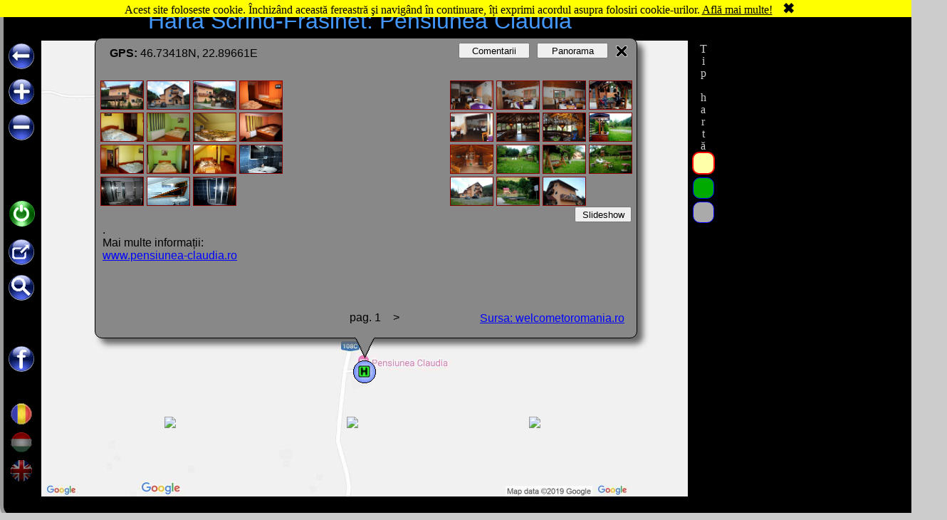

--- FILE ---
content_type: text/html; charset=UTF-8
request_url: https://www.gmap.ro/ro/E60_Oradea_Cluj_Scrind_Frasinet_Pensiunea_Claudia
body_size: 5428
content:
<!DOCTYPE HTML>
<html	lang="ro">
	<head>
		
			<script async src="https://www.googletagmanager.com/gtag/js?id=UA-22633566-1"></script>
			<script>
				window.dataLayer = window.dataLayer || [];
				function gtag(){dataLayer.push(arguments);}
				gtag('js', new Date());
				gtag('config', 'UA-22633566-1');
			</script>
		
		<script>
			
				//--------- global vars ------------
				test=""
				lang="ro";
				loc="E60_Oradea_Cluj_Scrind_Frasinet_Pensiunea_Claudia";
				x0=
				y0=
				z0=
				screenW= screen.width;
				//--------- cookies ------------
				function fixDate(date) {	//------ a createCookie hasznalja -------
					var base = new Date(0);
					var skew = base.getTime();
					if (skew > 0) date.setTime(date.getTime() - skew);
				};//-----------------------------
				function createCookie(name,value,days){
					if (days){
						var date = new Date();
						fixDate(date);
						date.setTime(date.getTime()+(days*24*60*60*1000));
						var expires = "; expires="+date.toGMTString();
					}
					else expires = "";
					document.cookie = name+"="+value+expires+"; path=/";
				};//-----------------------------
				function readCookie(name){
					var nameEQ = name + "=";
					var ca = document.cookie.split(";");
					for(var i=0;i < ca.length;i++) {
						var c = ca[i];
						while (c.charAt(0)==" "){c = c.substring(1,c.length);}
						if (c.indexOf(nameEQ) == 0){
							return c.substring(nameEQ.length,c.length);
						}
					}
					return false;
				};//-----------------------------
				function closeInfoCookie(){
					ciw=document.getElementById("cookie_info_bar");
					ciw.style.display="none";
					ch=document.getElementById("centerHoriz");
					ch.style.top="0px";
					it=document.getElementById("infoTitle");
						it.style.top="0px";
					createCookie("cookies_info","1",365);
				};//--------- Print Title --------
				function textWidth(t,v){		// 0=title, 1=hint
					if(v=="0"){st="font-family:verdana,Sans-serif;font-weight:bold;"}
					if(v=="1"){st="font-family:Times New Roman;font-weight:normal;"}
					$("hidden").setAttribute("style",st);
					$("hidden").textContent=t;
					w=$("hidden").offsetWidth;
					$("hidden").textContent="";
					return w;
				};//-----------------------------
				function PrintTitle(text){
					s=readCookie("cookies_info");
					if ((!s)||(s!="1")){//itt 1 kell legyen a 0 helyett majd aktivva kell tenni !!!!!!!!!!!!
						ciw=document.getElementById("cookie_info_bar");
						ciw.style.display="inline-block"; //ezt majd aktivva kell tenni !!!!!!!!!!!!!!!!!
						ch=document.getElementById("centerHoriz");
						ch.style.top="0px";
						it=document.getElementById("infoTitle");
						it.style.top="0px";
					};
					screenW= screen.width;
					if (screenW<808){
						dx1=screenW/2-14;
						dx=(908-screenW)/2;
						$("ecran").scrollLeft=dx;
						if(loc!="intro"){$("infoBeak").style.left=dx1+"px";}
					};
					if ((typeof(text)!="string")||(text=="")) {text=$("infoTitle").innerText;}
					w=textWidth(text,0);// 0=title, 1=hint
					//$("hidden").textContent="";
					if (screenW<975){
						fs=16*screenW/w;
						if(fs>23){fs=23;};
						dy=30;
					}else{
						fs=16*970/w;
						if(fs>32){fs=32;};
						dy=40;
					};
					if(fs<12){fs=12;};
					$("infoTitle").style.fontSize=fs+"px";
					$("infoTitle").innerHTML=text;
				};
				document.addEventListener("DOMContentLoaded", PrintTitle);
			
			function init(){
				mapX=$('map').offsetLeft;
				mapY=$('map').offsetTop;
				mapW=$('map').clientWidth;
				mapH=$('map').clientHeight;
				
				iName="img_";
				x1Img=7;x2Img=498;dxImg=259;
				y1Img=59;dyImg=180;
				frameW=758;
				frameH=409;
				x0Img=Math.round(frameW/2)+1;
				y0Img=120;
				
				borderW=4;
				selId=false;
				
				x1=x1Img;x2=x2Img;y1=y1Img;dx=dxImg;dy=dyImg;
				nImg=$("screen").getElementsByTagName("img").length;
				if (screenW>808){// ---------------- init images ----------------------
					nSmallImg=nImg;
					n=parseInt(Math.sqrt(nImg/2)+0.99);
					whRatio=(dx-n*6)/(dy-n*6);
					smallW=Math.round(dx/n-6);if (smallW>130){smallW=130}
					smallH=Math.round(smallW/whRatio);
					for(j=1;j<=nImg;j++){
						$(iName+j).addEvent('click',swapImage);
						if (j<=nImg/2+0.99){x11=x1;dj=0;}else{x11=x2;dj=parseInt(nImg/2);}
						x=x11+(smallW+6)*((j-dj-1)%n);
						y=y1+(smallH+6)*parseInt((j-dj-1)/n);
						s="width:"+smallW+"px;height:"+smallH+"px;left:"+x+"px;top:"+y+"px;display:block;";
						$(iName+j).setAttribute("style",s);
					};
					iImg=0;
				}
				else{
					for(j=1;j<=nImg;j++){
						s=$(iName+j).getAttribute("class");
						$(iName+j).setAttribute("class",s+"_");
					};
				};	
			};
			
			function initMap(callback){
				var script = document.createElement("script");
				script.src = "../js/gmapDynamic-05.js";
				document.head.appendChild(script);
			};
		</script>
		<script defer src="https://cdnjs.cloudflare.com/ajax/libs/mootools/1.6.0/mootools-core.min.js"></script>
		<script defer src="../js/gmap-05.js"></script>
		<style>
			#centerHoriz{width:calc(100vw - 16px);overflow:hidden;}
		</style>
		<meta name="viewport" content="initial-scale=1.0, user-scalable=yes" />
		<meta http-equiv="Content-Type" content="text/html; charset=utf-8">
		<title>Hart&#259; Scrind-Frăsinet: Pensiunea Claudia</title>
		<meta name="description" content="Descriere cu multe imagini, localiazare pe harta Google, imagini 3d din zon&#259;. Leg&#259;turi spre alte obiective turistice din Scrind-Frăsinet si Rom&#226;nia. Pensiunea Claudia">
		<meta name="keywords" content="Scrind-Frăsinet, Pensiunea Claudia, descriere, contact, imagini, harta, obiective, turistice, google, map, gmap, romania, gps, foto">
		<meta property="fb:app_id" content="237400959625801" />	<!-- gm.r 197216866955952 -->
		<meta property="fb:admins" content="1343135014" />			<!-- bk -->
		<link rel="stylesheet" href="../css/gmap-05.css" title="CSS1" />
		<link rel="canonical" href="https://www.gmap.ro/ro/E60_Oradea_Cluj_Scrind_Frasinet_Pensiunea_Claudia" />
	</head>
	<body onload="init();" onbeforeunload="gaExit(event);" onhashchange="ReadHashParams()" onresize="PrintTitle('Hart&#259; Scrind-Frăsinet: Pensiunea Claudia')">
		<div id="cookie_info_bar">
			Acest site foloseste cookie. &#206;nchiz&#226;nd aceast&#259; fereastr&#259; &#351;i navig&#226;nd &#238;n continuare, &#238;&#539;i exprimi acordul asupra folosiri cookie-urilor.
			<a target="_blank" rel="noopener" rel="noreferrer" href="https://www.welcometoromania.ro/_ETC/Documents/Informare_cookies_r.htm">Afl&#259; mai multe!</a>
			<div id="cookies_x" onclick="closeInfoCookie();"> &#10006;</div>
		</div>
		<div id="centerHoriz">
			
			<div class="adRight">
				<script async src="//pagead2.googlesyndication.com/pagead/js/adsbygoogle.js"></script>
				<ins class="adsbygoogle" style="display:block; height:1000px; width:300px;" data-ad-client="ca-pub-1775770333242485" data-ad-slot="4030282571" data-ad-format="auto"></ins>
				<script>(adsbygoogle = window.adsbygoogle || []).push({});</script>
			</div>
			
			<h1 id="infoTitle">Hart&#259; Scrind-Frăsinet: Pensiunea Claudia</h1>
			
			<div id="infoWindow" style="display:block;">
				<div id="infoBeak"></div>
				<div id="infoClose" onclick="Close();"></div>
				<div id="iwPanorama">
					<div id="pano">
						<img alt="panoramic image for:Hart&#259; Scrind-Frăsinet: Pensiunea Claudia">
					</div>
					<button class="button1" onclick="showInfoAndImg()">Imagini&amp;Info</button>
					<button class="button2" onclick="showComments()">Comentarii</button>
				</div>
				<div id="iwComments">
					<div id="comments" class="fb-comments" data-href="http://gmap.ro/#!loc=E60_Oradea_Cluj_Scrind_Frasinet_Pensiunea_Claudia" data-width="700" data-order-by="reverse_time" data-numposts="5" data-colorscheme="light"></div>
					<button class="button1" onclick="showInfoAndImg()">Imagini&amp;Info</button>
					<button id="buttonPanorama1" class="button2" onclick="showPanorama()">Panorama</button>
				</div>
				<div id="iwImgAndText" style="display:block;">
					<div id="screen">
					
					<br>
					<p id='infoText'>.<br> 
Mai multe informa&#539;ii:<br> 
<a href='https://www.pensiunea-claudia.ro'>www.pensiunea-claudia.ro</a><br> 
</p> 
<img id='img_1' class='img_h1' src='https://www.welcometoromania.ro/E60_Oradea_Cluj/images1/claudia1.jpg' alt='Pensiunea Claudia, Scrind-Frasinet , Foto: WR'/><p class='h'>Pensiunea Claudia, Scrind-Frasinet , Foto: WR</p> 
<img id='img_2' class='img_h1' src='https://www.welcometoromania.ro/E60_Oradea_Cluj/images1/claudia2.jpg' alt='Pensiunea Claudia, Scrind-Frasinet , Foto: WR'/><p class='h'>Pensiunea Claudia, Scrind-Frasinet , Foto: WR</p><div class='adsenseMiddle'><ins class='adsbygoogle' style='display:block' data-ad-client='ca-pub-1775770333242485' data-ad-slot='8455954264' data-ad-format='auto'></ins><script>(adsbygoogle = window.adsbygoogle || []).push({});</script></div> 
 
<img id='img_3' class='img_h1' src='https://www.welcometoromania.ro/E60_Oradea_Cluj/images1/claudia3.jpg' alt='Pensiunea Claudia, Scrind-Frasinet , Foto: WR'/><p class='h'>Pensiunea Claudia, Scrind-Frasinet , Foto: WR</p> 
<img id='img_4' class='img_h1' src='https://www.welcometoromania.ro/E60_Oradea_Cluj/images1/claudia4.jpg' alt='Pensiunea Claudia, Scrind-Frasinet , Foto: WR'/><p class='h'>Pensiunea Claudia, Scrind-Frasinet , Foto: WR</p> 
<img id='img_5' class='img_h1' src='https://www.welcometoromania.ro/E60_Oradea_Cluj/images1/claudia5.jpg' alt='Pensiunea Claudia, Scrind-Frasinet , Foto: WR'/><p class='h'>Pensiunea Claudia, Scrind-Frasinet , Foto: WR</p> 
<img id='img_6' class='img_h1' src='https://www.welcometoromania.ro/E60_Oradea_Cluj/images1/claudia6.jpg' alt='Pensiunea Claudia, Scrind-Frasinet , Foto: WR'/><p class='h'>Pensiunea Claudia, Scrind-Frasinet , Foto: WR</p> 
<img id='img_7' class='img_h1' src='https://www.welcometoromania.ro/E60_Oradea_Cluj/images1/claudia7.jpg' alt='Pensiunea Claudia, Scrind-Frasinet , Foto: WR'/><p class='h'>Pensiunea Claudia, Scrind-Frasinet , Foto: WR</p> 
<img id='img_8' class='img_h1' src='https://www.welcometoromania.ro/E60_Oradea_Cluj/images1/claudia8.jpg' alt='Pensiunea Claudia, Scrind-Frasinet , Foto: WR'/><p class='h'>Pensiunea Claudia, Scrind-Frasinet , Foto: WR</p> 
<img id='img_9' class='img_h1' src='https://www.welcometoromania.ro/E60_Oradea_Cluj/images1/claudia9.jpg' alt='Pensiunea Claudia, Scrind-Frasinet , Foto: WR'/><p class='h'>Pensiunea Claudia, Scrind-Frasinet , Foto: WR</p> 
<img id='img_10' class='img_h1' src='https://www.welcometoromania.ro/E60_Oradea_Cluj/images1/claudia10.jpg' alt='Pensiunea Claudia, Scrind-Frasinet , Foto: WR'/><p class='h'>Pensiunea Claudia, Scrind-Frasinet , Foto: WR</p> 
<img id='img_11' class='img_h1' src='https://www.welcometoromania.ro/E60_Oradea_Cluj/images1/claudia11.jpg' alt='Pensiunea Claudia, Scrind-Frasinet , Foto: WR'/><p class='h'>Pensiunea Claudia, Scrind-Frasinet , Foto: WR</p><div class='adsenseMiddle'><ins class='adsbygoogle' style='display:block' data-ad-client='ca-pub-1775770333242485' data-ad-slot='8455954264' data-ad-format='auto'></ins><script>(adsbygoogle = window.adsbygoogle || []).push({});</script></div> 
 
<img id='img_12' class='img_v1' src='https://www.welcometoromania.ro/E60_Oradea_Cluj/images1/claudia12.jpg' alt='Pensiunea Claudia, Scrind-Frasinet , Foto: WR'/><p class='h'>Pensiunea Claudia, Scrind-Frasinet , Foto: WR</p> 
<img id='img_13' class='img_v1' src='https://www.welcometoromania.ro/E60_Oradea_Cluj/images1/claudia13.jpg' alt='Pensiunea Claudia, Scrind-Frasinet , Foto: WR'/><p class='h'>Pensiunea Claudia, Scrind-Frasinet , Foto: WR</p> 
<img id='img_14' class='img_v1' src='https://www.welcometoromania.ro/E60_Oradea_Cluj/images1/claudia14.jpg' alt='Pensiunea Claudia, Scrind-Frasinet , Foto: WR'/><p class='h'>Pensiunea Claudia, Scrind-Frasinet , Foto: WR</p> 
<img id='img_15' class='img_v1' src='https://www.welcometoromania.ro/E60_Oradea_Cluj/images1/claudia15.jpg' alt='Pensiunea Claudia, Scrind-Frasinet , Foto: WR'/><p class='h'>Pensiunea Claudia, Scrind-Frasinet , Foto: WR</p> 
<img id='img_16' class='img_h1' src='https://www.welcometoromania.ro/E60_Oradea_Cluj/images1/claudia16.jpg' alt='Pensiunea Claudia, Scrind-Frasinet , Foto: WR'/><p class='h'>Pensiunea Claudia, Scrind-Frasinet , Foto: WR</p> 
<img id='img_17' class='img_h1' src='https://www.welcometoromania.ro/E60_Oradea_Cluj/images1/claudia17.jpg' alt='Pensiunea Claudia, Scrind-Frasinet , Foto: WR'/><p class='h'>Pensiunea Claudia, Scrind-Frasinet , Foto: WR</p> 
<img id='img_18' class='img_h1' src='https://www.welcometoromania.ro/E60_Oradea_Cluj/images1/claudia18.jpg' alt='Pensiunea Claudia, Scrind-Frasinet , Foto: WR'/><p class='h'>Pensiunea Claudia, Scrind-Frasinet , Foto: WR</p> 
<img id='img_19' class='img_h1' src='https://www.welcometoromania.ro/E60_Oradea_Cluj/images1/claudia19.jpg' alt='Pensiunea Claudia, Scrind-Frasinet , Foto: WR'/><p class='h'>Pensiunea Claudia, Scrind-Frasinet , Foto: WR</p> 
<img id='img_20' class='img_h1' src='https://www.welcometoromania.ro/E60_Oradea_Cluj/images1/claudia20.jpg' alt='Pensiunea Claudia, Scrind-Frasinet , Foto: WR'/><p class='h'>Pensiunea Claudia, Scrind-Frasinet , Foto: WR</p><div class='adsenseMiddle'><ins class='adsbygoogle' style='display:block' data-ad-client='ca-pub-1775770333242485' data-ad-slot='8455954264' data-ad-format='auto'></ins><script>(adsbygoogle = window.adsbygoogle || []).push({});</script></div> 
 
<img id='img_21' class='img_h1' src='https://www.welcometoromania.ro/E60_Oradea_Cluj/images1/claudia21.jpg' alt='Pensiunea Claudia, Scrind-Frasinet , Foto: WR'/><p class='h'>Pensiunea Claudia, Scrind-Frasinet , Foto: WR</p> 
<img id='img_22' class='img_h1' src='https://www.welcometoromania.ro/E60_Oradea_Cluj/images1/claudia22.jpg' alt='Pensiunea Claudia, Scrind-Frasinet , Foto: WR'/><p class='h'>Pensiunea Claudia, Scrind-Frasinet , Foto: WR</p> 
<img id='img_23' class='img_h1' src='https://www.welcometoromania.ro/E60_Oradea_Cluj/images1/claudia23.jpg' alt='Pensiunea Claudia, Scrind-Frasinet , Foto: WR'/><p class='h'>Pensiunea Claudia, Scrind-Frasinet , Foto: WR</p> 
<img id='img_24' class='img_h1' src='https://www.welcometoromania.ro/E60_Oradea_Cluj/images1/claudia24.jpg' alt='Pensiunea Claudia, Scrind-Frasinet , Foto: WR'/><p class='h'>Pensiunea Claudia, Scrind-Frasinet , Foto: WR</p> 
<img id='img_25' class='img_h1' src='https://www.welcometoromania.ro/E60_Oradea_Cluj/images1/claudia25.jpg' alt='Pensiunea Claudia, Scrind-Frasinet , Foto: WR'/><p class='h'>Pensiunea Claudia, Scrind-Frasinet , Foto: WR</p> 
<img id='img_26' class='img_h1' src='https://www.welcometoromania.ro/E60_Oradea_Cluj/images1/claudia26.jpg' alt='Pensiunea Claudia, Scrind-Frasinet , Foto: WR'/><p class='h'>Pensiunea Claudia, Scrind-Frasinet , Foto: WR</p> 
<img id='img_27' class='img_h1' src='https://www.welcometoromania.ro/E60_Oradea_Cluj/images1/claudia27.jpg' alt='Pensiunea Claudia, Scrind-Frasinet , Foto: WR'/><p class='h'>Pensiunea Claudia, Scrind-Frasinet , Foto: WR</p> 
<img id='img_28' class='img_h1' src='https://www.welcometoromania.ro/E60_Oradea_Cluj/images1/claudia28.jpg' alt='Pensiunea Claudia, Scrind-Frasinet , Foto: WR'/><p class='h'>Pensiunea Claudia, Scrind-Frasinet , Foto: WR</p> 
<img id='img_29' class='img_h1' src='https://www.welcometoromania.ro/E60_Oradea_Cluj/images1/claudia29.jpg' alt='Pensiunea Claudia, Scrind-Frasinet , Foto: WR'/><p class='h'>Pensiunea Claudia, Scrind-Frasinet , Foto: WR</p><div class='adsenseMiddle'><ins class='adsbygoogle' style='display:block' data-ad-client='ca-pub-1775770333242485' data-ad-slot='8455954264' data-ad-format='auto'></ins><script>(adsbygoogle = window.adsbygoogle || []).push({});</script></div> 
 
<img id='img_30' class='img_h1' src='https://www.welcometoromania.ro/E60_Oradea_Cluj/images1/claudia30.jpg' alt='Pensiunea Claudia, Scrind-Frasinet , Foto: WR'/><p class='h'>Pensiunea Claudia, Scrind-Frasinet , Foto: WR</p> 
<a class='infoLink' href='https://www.welcometoromania.ro/E60_Oradea_Cluj/E60_Oradea_Cluj_Scrind_Frasinet_Pensiunea_Claudia_r.htm'><p>Sursa: welcometoromania.ro</p></a> 
<p id='infoGPS'><b>GPS: </b>46.73418N, 22.89661E</p>
					</div>
					<p id="imgAuthor"></p>
					<button id="buttonSlideShow" onclick="Play();">Slideshow</button>
					<button class="button1" onclick="showComments()">Comentarii</button>
					<button id="buttonPanorama2" class="button2" onclick="showPanorama()">Panorama</button>
					<div id="Pag">pag. 1</div>
					<div id="Up" onclick="scrollUp()">&lt;</div>
					<div id="Dn" onclick="scrollDn()">&gt;</div>
				</div>
			</div>
			
			<div id="menuButtons">
				<div id="buttonZIn" onmousedown="initDynamic();" title="Zoom In"></div>
				<div id="buttonZOut" onmousedown="initDynamic();" title="Zoom Out"></div>
				<a id="aBack" href="Romania"><div id="buttonBack" onmousedown="OnButtonDown(this);" onmouseup="OnButtonUp(this);" title="Back to Romania"></div></a>
				<div id="buttonGoto" onmousedown="OnButtonDown(this);" onmouseup="OnButtonUp(this);" title="Go to..."></div>
				<div id="buttonFind" onmousedown="OnButtonDown(this);" onmouseup="OnButtonUp(this);" title="Find"></div>
				<a href="intro" title="Start/Stop">
					<div id="buttonOn" style="background-position: -3px -162px;"></div>
					<div id="start" title="Start Here" style="display:none;">START</div>
				</a>
				<div id="buttonFacebook" onmousedown="OnButtonDown(this);" onmouseup="OnButtonUp(this);" title="Facebook"></div>
				<a id="aRO" href="../ro/E60_Oradea_Cluj_Scrind_Frasinet_Pensiunea_Claudia" title="Română"><div id="buttonRO"  style="background-position:0px -0px;"></div></a>
				<a id="aHU" href="../hu/E60_Oradea_Cluj_Scrind_Frasinet_Pensiunea_Claudia" title="Magyar"><div id="buttonHU" ></div></a>
				<a id="aEN" href="../en/E60_Oradea_Cluj_Scrind_Frasinet_Pensiunea_Claudia" title="English"><div id="buttonEN" ></div></a>
			</div>
			
			<div id="filter">
				<p id="filterP">Tip hartă </p>
				<span id="hartaAdm" class="harta_adm" style="border-color:#ff0000;border-width:2px" onclick="changeFilter('hartaAdm');" title="Hartă administrativă"></span>
				<span id="hartaSat"	class="harta_sat" style="border-color:#0000ff;border-width:1px" onclick="changeFilter('hartaSat');" title="Hartă satelit"></span>
				<span id="hartaFiz"	class="harta_fiz" style="border-color:#0000ff;border-width:1px" onclick="changeFilter('hartaFiz');" title="Hartă fizică"></span>
			</div>
			
			
		<div id="ecran">
			<div id="map">
				<div id="baseMap"><img alt="Hart&#259; Scrind-Frăsinet: Pensiunea Claudia" src="https://www.gmap.ro/MAPS/Google/shifted/roadmap/E60_Oradea_Cluj_Scrind_Frasinet_Pensiunea_Claudia.jpg" /></div>
				<div id="layers">
					<div id='maskLayer'><img style='left:-83px;top:16px' src='https://www.gmap.ro/TILES/PNG%20NEW/09_08/2_18466_11559.png'/><img style='left:173px;top:16px' src='https://www.gmap.ro/TILES/PNG%20NEW/09_08/2_18467_11559.png'/><img style='left:429px;top:16px' src='https://www.gmap.ro/TILES/PNG%20NEW/09_08/2_18468_11559.png'/><img style='left:685px;top:16px' src='https://www.gmap.ro/TILES/PNG%20NEW/09_08/2_18469_11559.png'/><img style='left:941px;top:16px' src='https://www.gmap.ro/TILES/PNG%20NEW/09_08/2_18470_11559.png'/><img style='left:-83px;top:272px' src='https://www.gmap.ro/TILES/PNG%20NEW/09_08/2_18466_11560.png'/><img style='left:173px;top:272px' src='https://www.gmap.ro/TILES/PNG%20NEW/09_08/2_18467_11560.png'/><img style='left:429px;top:272px' src='https://www.gmap.ro/TILES/PNG%20NEW/09_08/2_18468_11560.png'/><img style='left:685px;top:272px' src='https://www.gmap.ro/TILES/PNG%20NEW/09_08/2_18469_11560.png'/><img style='left:941px;top:272px' src='https://www.gmap.ro/TILES/PNG%20NEW/09_08/2_18470_11560.png'/><img style='left:-83px;top:528px' src='https://www.gmap.ro/TILES/PNG%20NEW/09_08/2_18466_11561.png'/><img style='left:173px;top:528px' src='https://www.gmap.ro/TILES/PNG%20NEW/09_08/2_18467_11561.png'/><img style='left:429px;top:528px' src='https://www.gmap.ro/TILES/PNG%20NEW/09_08/2_18468_11561.png'/><img style='left:685px;top:528px' src='https://www.gmap.ro/TILES/PNG%20NEW/09_08/2_18469_11561.png'/><img style='left:941px;top:528px' src='https://www.gmap.ro/TILES/PNG%20NEW/09_08/2_18470_11561.png'/><img style='left:-83px;top:784px' src='https://www.gmap.ro/TILES/PNG%20NEW/09_08/2_18466_11562.png'/><img style='left:173px;top:784px' src='https://www.gmap.ro/TILES/PNG%20NEW/09_08/2_18467_11562.png'/><img style='left:429px;top:784px' src='https://www.gmap.ro/TILES/PNG%20NEW/09_08/2_18468_11562.png'/><img style='left:685px;top:784px' src='https://www.gmap.ro/TILES/PNG%20NEW/09_08/2_18469_11562.png'/><img style='left:941px;top:784px' src='https://www.gmap.ro/TILES/PNG%20NEW/09_08/2_18470_11562.png'/><img style='left:-83px;top:1040px' src='https://www.gmap.ro/TILES/PNG%20NEW/09_08/2_18466_11563.png'/><img style='left:173px;top:1040px' src='https://www.gmap.ro/TILES/PNG%20NEW/09_08/2_18467_11563.png'/><img style='left:429px;top:1040px' src='https://www.gmap.ro/TILES/PNG%20NEW/09_08/2_18468_11563.png'/><img style='left:685px;top:1040px' src='https://www.gmap.ro/TILES/PNG%20NEW/09_08/2_18469_11563.png'/><img style='left:941px;top:1040px' src='https://www.gmap.ro/TILES/PNG%20NEW/09_08/2_18470_11563.png'/></div>
					
				<div id="selectedLayer"><div class="selIcon markerIco" style="left:454px;top:465px;"></div>
				</div>
				<div id="markersLayer">
					<a class="markerIco hotelGroup hotel" onmouseover="markerOver(event,1769)" onmouseout="markerOut()" href="E60_Oradea_Cluj_Scrind_Frasinet_Pensiunea_Claudia" style="left:454px;top:465px;" alt="Scrind-Frăsinet: Pensiunea Claudia"></a>
					<a class="markerIco hotelGroup hotel" onmouseover="markerOver(event,1770)" onmouseout="markerOut()" href="E60_Oradea_Cluj_Scrind_Frasinet_Pensiunea_Dariana" style="left:492px;top:211px;" alt="Scrind-Frăsinet: Pensiunea Dariana"></a>
				</div>
				<div id="markersImgTxtLayer">
					<img id="m_img_1769" class="markerImg leftTopImg" data-src="https://www.welcometoromania.ro/E60_Oradea_Cluj/images1/claudia2.jpg" alt="Scrind-Frăsinet: Pensiunea Claudia" style="left:462px;top:473px;"/>
					<p 	id="m_txt_1769" class="markerTxt leftTopTxt" style="left:462px;top:473px;">Scrind-Frăsinet: Pensiunea Claudia</p>
					<img id="m_img_1770" class="markerImg leftBottomImg" data-src="https://www.welcometoromania.ro/E60_Oradea_Cluj/images1/dariana2.jpg" alt="Scrind-Frăsinet: Pensiunea Dariana" style="left:500px;top:219px;"/>
					<p 	id="m_txt_1770" class="markerTxt leftBottomTxt" style="left:500px;top:219px;">Scrind-Frăsinet: Pensiunea Dariana</p>
				</div>
				</div>
			</div>
		</div>
		<div id="smallInfoWindow"></div>
		<div id="hint"></div>
			
			<div class="adBottom">
				<script async src="//pagead2.googlesyndication.com/pagead/js/adsbygoogle.js"></script>
				<ins class="adsbygoogle" style="display:block"	data-ad-format="fluid"	data-ad-layout-key="-7h+eo+1+2-5"	data-ad-client="ca-pub-1775770333242485"	data-ad-slot="9677305311"></ins>
				<script>(adsbygoogle = window.adsbygoogle || []).push({});</script>
			</div>
			
			<div id="menuGoto" class="menu">
				<ul id="nav1" class="menu">
					<li class="menu1"><a>Ora&#351;e</a>
						<ul class="pop">
								<li class="pop1"><a href="Arad">Arad</a></li>
								<li class="pop1"><a href="Baia_Mare">Baia Mare</a></li>
								<li class="pop1"><a href="Brasov">Bra&#351;ov</a></li>
								<li class="pop1"><a href="Cluj">Cluj-Napoca</a></li>
								<li class="pop1"><a href="Curtea_de_Arges">Curtea de Arge&#351;</a></li>
								<li class="pop1"><a href="Medias">Media&#351;</a></li>
								<li class="pop1"><a href="Miercurea_Ciuc">Miercurea Ciuc</a></li>
								<li class="pop1"><a href="Odorheiu_Secuiesc">Odorheiu Secuiesc</a></li>
								<li class="pop1"><a href="Oradea">Oradea</a></li>
								<li class="pop1"><a href="Sibiu">Sibiu</a></li>
								<li class="pop1"><a href="Sighisoara">Sighi&#351;oara</a></li>
								<li class="pop1"><a href="Sinaia">Sinaia</a></li>
								<li class="pop1"><a href="Targu_Mures">T&#226;rgu Mure&#351;</a></li>
								<li class="pop1"><a href="Timisoara">Timi&#351;oara</a></li>
								<li class="pop1"><a href="Turda">Turda</a></li>
								<li class="pop1"><a href="Zalau">Zal&#259;u</a></li>
						</ul>
					</li>
					<li class="menu2"><a>Relief</a>
						<ul class="pop">
								<li class="pop1"><a href="Apuseni_Zona_Stana_de_Vale-Padis-Cetatile_Ponorului">Mun&#355;ii Bihor</a></li>
								<li class="pop1"><a href="Apuseni_Muntii_Vladeasa">Mun&#355;ii Vl&#259;deasa</a></li>
								<li class="pop1"><a href="Muntii_Padurea_Craiului_Zona_Defileul_Crisului_Repede">Mun&#355;ii P&#259;durea Craiului</a></li>
								<li class="pop1"><a href="Carpatii_Meridionali_Muntii_Fagaras">Mun&#355;ii F&#259;g&#259;ra&#351;</a></li>
								<li class="pop1"><a href="Carpatii_Meridionali_Muntii_Retezat">Mun&#355;ii Retezat</a></li>
								<li class="pop1"><a href="Muntii_Apuseni">Munţii Apuseni</a></li>
								<li class="pop1"><a href="Muntii_Banatului">Munţii Banatului</a></li>
								<li class="pop1"><a href="Carpatii_Meridionali">Carpa&#355;ii Meridionali</a></li>
								<li class="pop1"><a href="Carpatii_de_Curbura">Carpa&#355;ii de curbură</a></li>
								<li class="pop1"><a href="Carpatii_Orientali">Carpa&#355;ii Orientali</a></li>
								<li class="pop1"><a href="Muntii_Bucovinei">Munţii Bucovinei</a></li>
						</ul>
					</li>
				</ul>
				<div class="menuClose" onclick="Close();"></div>
				<div id="menuBeak1" class="menuBeak"></div>
			</div>
			<div id="menuFind" class="menu">
				<div id="formFind">
					<input id="input" onkeydown="if (event.keyCode == 13){findData();};" />
					<button id="findBtn" onclick="findData()">Find</button>
					<div id="findResult">Pentru a cauta in baza de date "gmap.ro" introduceti cuvintele cheie separate printr-un spatiu si apasati butonul Find.<br/>Rezultatele cautarii vor fi afisate aici.</div>
				</div>
				<div class="menuClose" onclick="hideAll();"></div>
				<div id="menuBeak2" class="menuBeak"></div>
			</div>
			<div id="menuFacebook" class="menu">
				<h4 id="titleFacebook">Urm&#259;ri&#355;i-ne pe Facebook</h4>
				<div id="gFacebook">
					<fb:like-box href="http://www.facebook.com/gmap.romania" colorscheme="dark" width="473" height="260" show_faces="true" border_color="" stream="false" header="false"></fb:like-box>
				</div>
				<div class="menuClose" onclick="hideAll();"></div>
				<div id="menuBeak4" class="menuBeak"></div>
			</div>
			<span id="hidden"></span>
		</div><!-- centerHoriz -->
		<script src="https://maps.googleapis.com/maps/api/js?key=AIzaSyBQ5USLo7h9whVYf4F9doUpe6qRAT3ngcU&callback=initMap" async defer></script>
	</body>
</html>

--- FILE ---
content_type: text/html; charset=utf-8
request_url: https://www.google.com/recaptcha/api2/aframe
body_size: 267
content:
<!DOCTYPE HTML><html><head><meta http-equiv="content-type" content="text/html; charset=UTF-8"></head><body><script nonce="3r85p7AZJXcLy09boRb-xA">/** Anti-fraud and anti-abuse applications only. See google.com/recaptcha */ try{var clients={'sodar':'https://pagead2.googlesyndication.com/pagead/sodar?'};window.addEventListener("message",function(a){try{if(a.source===window.parent){var b=JSON.parse(a.data);var c=clients[b['id']];if(c){var d=document.createElement('img');d.src=c+b['params']+'&rc='+(localStorage.getItem("rc::a")?sessionStorage.getItem("rc::b"):"");window.document.body.appendChild(d);sessionStorage.setItem("rc::e",parseInt(sessionStorage.getItem("rc::e")||0)+1);localStorage.setItem("rc::h",'1769012671906');}}}catch(b){}});window.parent.postMessage("_grecaptcha_ready", "*");}catch(b){}</script></body></html>